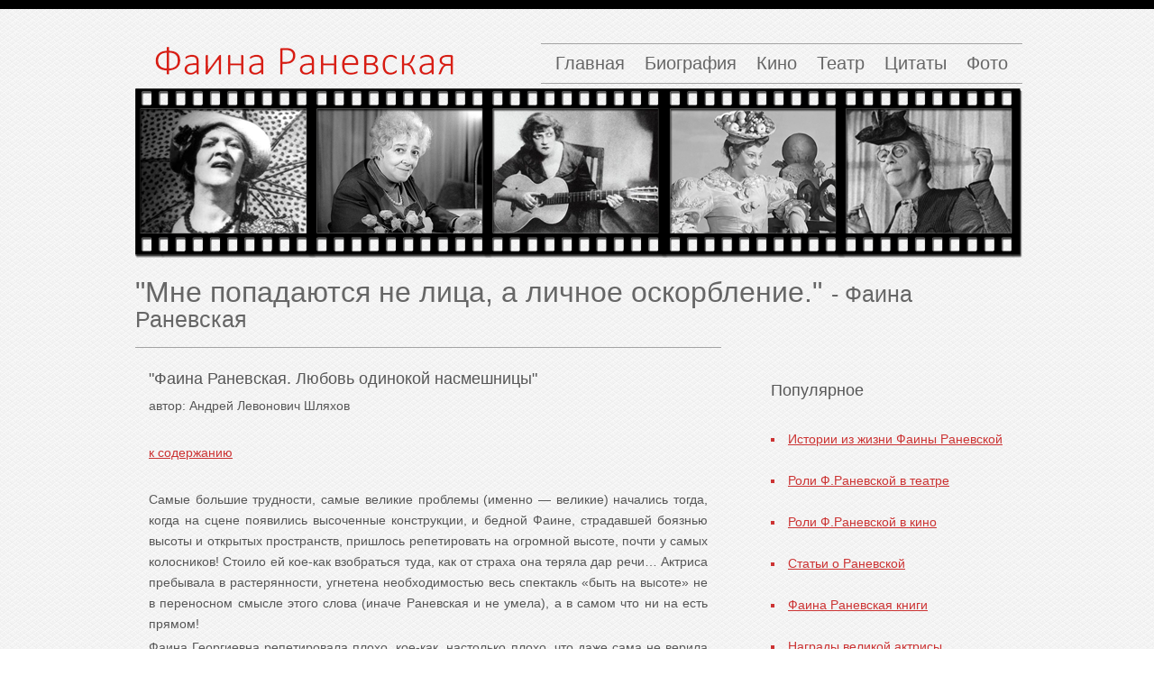

--- FILE ---
content_type: text/html; charset=CP1251
request_url: https://fainaranevskaya.ru/lubov_odinokoi_nasmeshnici040.html
body_size: 4600
content:
<!doctype html>
<html lang="ru">
<head>
<meta http-equiv="Content-Type" content="text/html; charset=windows-1251" />
<title>Раневская - Любовь одинокой насмешницы</title>
<link rel="icon" href="images/favicon.ico" type="image/x-icon"/>
 <!--[if lt IE 9]>
 <script src="http://html5shiv.googlecode.com/svn/trunk/html5.js"></script>
  <![endif]--> 
<link rel="shortcut icon" href="images/favicon.ico" type="image/x-icon"/> 
<link rel="stylesheet" type="text/css" href="css/styles.css"/>
<script type="text/javascript" src="http://vkontakte.ru/js/api/share.js?9" charset="windows-1251"></script>

<script async src="//pagead2.googlesyndication.com/pagead/js/adsbygoogle.js"></script>
<script>
     (adsbygoogle = window.adsbygoogle || []).push({
          google_ad_client: "ca-pub-6044271981988239",
          enable_page_level_ads: true
     });
</script>

</head>

<body>

   <div class="bg">
    <!--start container-->
    <div id="container">
    <!--start header-->
    <header>
	
      <!--start logo-->
      <a href="index.html" id="logo"><img src="images/logo123.png" width="984" height="244" alt="logo"/></a>   
      <!--end logo-->
      <!--start menu-->
	  
  	   <nav>
         <ul>
         <li><a href="index.html" >Главная</a></li>
         <li><a href="biografia.html">Биография</a></li>
     	   <li><a href="kino.html">Кино</a></li>
     	   <li><a href="teatr.html">Театр</a></li>
         <li><a href="zitati.html">Цитаты</a></li>
         <li><a href="foto.html">Фото</a></li>
         </ul>
      </nav>
  	   <!--end menu-->
      <!--end header-->
	</header>
   <!--start intro-->
   <section id="intro">
      <hgroup>
      <h1>"Мне попадаются не лица, а личное оскорбление."<span>- Фаина Раневская</span></h1>
      </hgroup>
   </section>
   <!--end intro-->
   <!--start holder-->
   <div class="holder_content">
<div class=ads_top>

<script type="text/javascript">
<!--
var _acic={dataProvider:10,allowCookieMatch:false};(function(){var e=document.createElement("script");e.type="text/javascript";e.async=true;e.src="https://www.acint.net/aci.js";var t=document.getElementsByTagName("script")[0];t.parentNode.insertBefore(e,t)})()
//-->
</script>





<!-- Yandex.RTB 
<script>window.yaContextCb=window.yaContextCb||[]</script>
<script src="https://yandex.ru/ads/system/context.js" async></script>

<div id="yandex_rtb_R-A-1964222-1"></div>
<script>window.yaContextCb.push(()=>{
  Ya.Context.AdvManager.render({
    renderTo: 'yandex_rtb_R-A-1964222-1',
    blockId: 'R-A-1964222-1'
  })
})</script>


-->

</div>
</div>
   <div class="holder_content">
   
         <section class="group3">
   
         
        <h3>Популярное</h3>
        <p>&nbsp;</p>
        <p align="justify"><h4><li style="list-style: square"><a href="istorii_iz_gizni.html" >Истории из жизни Фаины Раневской</a></li></h4>
        <p>&nbsp;</p>
		 <h4><li style="list-style: square"><a href="roli_v_teatre.html" >Роли Ф.Раневской в театре</a></li></h4>
         <p>&nbsp;</p>
		 <h4><li style="list-style: square"><a href="roli_v_kino.html" >Роли Ф.Раневской в кино</a></li></h4>
         <p>&nbsp;</p>
		 <h4><li style="list-style: square"><a href="stati.html" >Статьи о Раневской</a></li></h4>
         <p>&nbsp;</p>
		 <h4><li style="list-style: square"><a href="knigi.html" >Фаина Раневская книги</a></li></h4>
         <p>&nbsp;</p>
		 <h4><li style="list-style: square"><a href="nagradi.html" >Награды великой актрисы</a></li></h4>
         <p>&nbsp;</p>
		 <h4><li style="list-style: square"><a href="dan-pamati.html" >Дань памяти</a></li></h4>
		 
	    
          <p>&nbsp;</p>
        <h3>Книги о Фаине Раневской</h3>
        <p>&nbsp;</p>
          
          
		<p align="justify"><h4><li style="list-style: square"><a href="sudba_shluha.html">&quot;Судьба-шлюxа&quot;</a></li></h4>
	     <p>&nbsp;</p>
	     <h4>
		   <li style="list-style: square"><a href="sluchai_shutki_aforizmi.html" >&quot;Случаи. Шутки. Афоризмы&quot;</a></li>
	    </h4>
	    <p>&nbsp;</p>
		 <h4>
		   <li style="list-style: square"><a href="lubov_odinokoi_nasmeshnici.html" >&quot;Любовь одинокой насмешницы&quot;</a></li>
	    </h4>
		 <p>&nbsp;</p>
		 <h4>
		   <li style="list-style: square"><a href="razgovori_s_ranevskoi.html" >&quot;Разговоры с Раневской&quot;</a></li>
	    </h4>
        <p>&nbsp;</p>
		 
		 <p>&nbsp;</p>
         <div class=adv>

<script type="text/javascript">
<!--
var _acic={dataProvider:10};(function(){var e=document.createElement("script");e.type="text/javascript";e.async=true;e.src="https://www.acint.net/aci.js";var t=document.getElementsByTagName("script")[0];t.parentNode.insertBefore(e,t)})()
//-->
</script><script async="async" src="https://w.uptolike.com/widgets/v1/zp.js?pid=lf2d9b27bb7d242f64a63291cdcb9bc67a0529fa99" type="text/javascript"></script><!--1198fd50--><!--1198fd50--><script async="async" src="https://w.uptolike.com/widgets/v1/zp.js?pid=tl2d9b27bb7d242f64a63291cdcb9bc67a0529fa99" type="text/javascript"></script><script async="async" src="https://w.uptolike.com/widgets/v1/zp.js?pid=lf2d9b27bb7d242f64a63291cdcb9bc67a0529fa99" type="text/javascript"></script>







</div>
         
         <br>
         <br>
          <br>

<form method="get" action="/search" target="_blank">
<input name="q" id="form-query" value="" placeholder="поиск по сайту"> <input src="http://3.bp.blogspot.com/-4w14hQHr5yQ/Tgm6u7KwUkI/AAAAAAAACAI/Hu2poBOPx3g/s1600/search.png" type="image" style="vertical-align: bottom; padding: 0;"/></form>
         <br>
         <br>
          
         <!--LiveInternet counter--><script type="text/javascript"><!--
document.write("<a href='http://www.liveinternet.ru/click' "+
"target=_blank><img src='//counter.yadro.ru/hit?t22.2;r"+
escape(document.referrer)+((typeof(screen)=="undefined")?"":
";s"+screen.width+"*"+screen.height+"*"+(screen.colorDepth?
screen.colorDepth:screen.pixelDepth))+";u"+escape(document.URL)+
";"+Math.random()+
"' alt='' title='LiveInternet: показано число просмотров за 24"+
" часа, посетителей за 24 часа и за сегодня' "+
"border='0' width='88' height='31'><\/a>")
//--></script><!--/LiveInternet-->

<script async="async" src="https://w.uptolike.com/widgets/v1/zp.js?pid=1922071" type="text/javascript"></script>         
   	</section>
      <section class="group4">
        <h3>&quot;Фаина Раневская. Любовь одинокой насмешницы&quot; </h3>
        <p>автор: Андрей Левонович Шляхов</p>
        <p itemprop="about">&nbsp;</p>
        <p itemprop="about"><a href="lubov_odinokoi_nasmeshnici.html">к содержанию</a></p>
        <p align="justify">&nbsp;</p>
        <p align="justify"></p>
        <p align="justify">Самые большие трудности,  самые великие проблемы (именно — великие) начались тогда, когда на сцене  появились высоченные конструкции, и бедной Фаине, страдавшей боязнью высоты и  открытых пространств, пришлось репетировать на огромной высоте, почти у самых  колосников! Стоило ей кое-как взобраться туда, как от страха она теряла дар  речи… Актриса пребывала в растерянности, угнетена необходимостью весь спектакль  «быть на высоте» не в переносном смысле этого слова (иначе Раневская и не  умела), а в самом что ни на есть прямом!</p>
        <p align="justify">Фаина Георгиевна репетировала  плохо, кое-как, настолько плохо, что даже сама не верила себе, да вдобавок  заикалась от волнения.</p>
        <p align="justify">Крах близился.</p>
        <p align="justify">Раневская была уверена, что  ее партнеры по сцене недоумевают: к чему было Таирову приглашать из провинции  такую неумелую, беспомощную, бесталанную актрису? Скорее всего, так оно и было.  Карьера актрисы висела на волоске…</p>
        <p align="justify">Спас положение чуткий и  мудрый Александр Яковлевич, внимательно следивший за всем, что происходит на  сцене. Он увидел растерянность Раневской, почувствовал ее отчаяние, ее душевную  боль и решил прибегнуть к особому педагогическому приему, надо сказать — очень  верному. Прием этот заключался в том, что, стоя у рампы, он постоянно  подбадривал Раневскую, то и дело крича ей: «Молодец! Молодец, Раневская! Так!  Здорово! Хорошо! Правильно! Умница!»</p>
        <p align="justify">Народный артист СССР Михаил  Жаров рассказывал: «Для Раневской, так же как и для меня, это был первый  спектакль в театре Таирова, естественно, она очень волновалась. Особенно  усилились ее волнения, когда она увидела декорации (художником спектакля был В.  Ф. Рындин, впоследствии друживший с Раневской) и узнала, что мансарда ее Зинки  находится на третьем этаже.</p>
        <p align="justify">— Александр Яковлевич, —  всплеснула она руками, — что вы со мной делаете! Я боюсь высоты! И не скажу ни  слова, даже если каким-то чудом вы и поднимете меня на эту башню!</p>
        <p align="justify">— Я все знаю, дорогая вы моя…  — ласково сказал Таиров, взял ее под руку и повел…</p>
        <p align="justify">Что он шептал, мы не слыхали,  но наверх она пошла с ним бодро. Мне же он сказал:</p>
        <p align="justify">— Когда сбежите на мансарду в  поисках юнкера, не очень «жмите» на Фаину. Она боится высоты и еле там стоит.</p>
        <p align="justify">Началась репетиция, я вбегаю  наверх — большой, одноглазый, в шинели, накинутой, как плащ, на одно плечо,  вооруженный с ног до головы, — и наступаю на Зинку, которая, пряча мальчишку,  должна наброситься на меня, как кошка.</p>
        <p align="justify">Я тоже волнуюсь и потому  делаю все немного излишне темпераментно. Когда вбегал по лестнице, декорация  пошатывалась и поскрипывала. Но вот я наверху. Открываю дверь. Раневская,  действительно как кошка, набрасывается на меня, хватает за руку и перепуганно  говорит:</p>
<p align="justify">&nbsp;</p>
<p align="justify">&nbsp;</p>
        <p>&nbsp;</p>
        <h4><a href="lubov_odinokoi_nasmeshnici039.html" > &lt;&lt;предыдущая</a> &nbsp;&nbsp;&nbsp;&nbsp; <a href="lubov_odinokoi_nasmeshnici040.html">страница 40</a>&nbsp;&nbsp;&nbsp;&nbsp;&nbsp <a href="lubov_odinokoi_nasmeshnici041.html" >следующая&gt;&gt;</a></h4>
        <p>&nbsp;</p>
         <br>
      </section>
	</div>
	<!--end holder-->
	<!--start holder-->
   <div class="holder_content">
      <section class="group4">
         <h3>Из жизни Раневской</h3>
         <article>
		 
         <p><img src="images/picture01.png" width="50" height="80" alt="logo" align="left" vspace="10" hspace="10"></p>
         <ul type="disc">
           <li>
             <div align="justify">&nbsp;<em>Толстой  сказал, что смерти нет, а есть любовь и память сердца. Память сердца так  мучительна, лучше бы ее не было… Лучше бы память навсегда убить.</em><br>
             </div>
           </li>
         </ul>
         </article> 
       </section>
   </div>
   <!--end holder-->
   </div>
   <!--end container-->
   <!--start footer-->
   <footer>
      <div class="container">
	               		 
         <div id="FooterTree" align="center"><a href="index.html">Главная</a>&nbsp;&nbsp;&nbsp;&nbsp;&nbsp;&nbsp;&nbsp;&nbsp;<a href="biografia.html">Биография</a>&nbsp;&nbsp;&nbsp;&nbsp;&nbsp;&nbsp;&nbsp;&nbsp;<a href="kino.html">Кино</a>&nbsp;&nbsp;&nbsp;&nbsp;&nbsp;&nbsp;&nbsp;&nbsp;<a href="teatr.html">Театр</a>&nbsp;&nbsp;&nbsp;&nbsp;&nbsp;&nbsp;&nbsp;&nbsp;<a href="zitati.html">Цитаты</a>&nbsp;&nbsp;&nbsp;&nbsp;&nbsp;&nbsp;&nbsp;&nbsp;<a href="foto.html">Фото</a> <br><br>
        <p align="center"> Design by Helen © 2013 Фаина Раневская 

</div>
</div>
      
   </footer>
   <!--end footer-->
   </div>
   <!--end bg-->
  <script defer src="https://static.cloudflareinsights.com/beacon.min.js/vcd15cbe7772f49c399c6a5babf22c1241717689176015" integrity="sha512-ZpsOmlRQV6y907TI0dKBHq9Md29nnaEIPlkf84rnaERnq6zvWvPUqr2ft8M1aS28oN72PdrCzSjY4U6VaAw1EQ==" data-cf-beacon='{"version":"2024.11.0","token":"53ab56b0d56947209c2779664588354e","r":1,"server_timing":{"name":{"cfCacheStatus":true,"cfEdge":true,"cfExtPri":true,"cfL4":true,"cfOrigin":true,"cfSpeedBrain":true},"location_startswith":null}}' crossorigin="anonymous"></script>
</body>
</html>


--- FILE ---
content_type: text/html; charset=utf-8
request_url: https://www.google.com/recaptcha/api2/aframe
body_size: 265
content:
<!DOCTYPE HTML><html><head><meta http-equiv="content-type" content="text/html; charset=UTF-8"></head><body><script nonce="w1nv1YompsiTRyxEDxrhlQ">/** Anti-fraud and anti-abuse applications only. See google.com/recaptcha */ try{var clients={'sodar':'https://pagead2.googlesyndication.com/pagead/sodar?'};window.addEventListener("message",function(a){try{if(a.source===window.parent){var b=JSON.parse(a.data);var c=clients[b['id']];if(c){var d=document.createElement('img');d.src=c+b['params']+'&rc='+(localStorage.getItem("rc::a")?sessionStorage.getItem("rc::b"):"");window.document.body.appendChild(d);sessionStorage.setItem("rc::e",parseInt(sessionStorage.getItem("rc::e")||0)+1);localStorage.setItem("rc::h",'1768719680106');}}}catch(b){}});window.parent.postMessage("_grecaptcha_ready", "*");}catch(b){}</script></body></html>

--- FILE ---
content_type: application/javascript;charset=utf-8
request_url: https://w.uptolike.com/widgets/v1/version.js?cb=cb__utl_cb_share_1768719659581368
body_size: 397
content:
cb__utl_cb_share_1768719659581368('1ea92d09c43527572b24fe052f11127b');

--- FILE ---
content_type: text/plain; charset=windows-1251
request_url: https://fainaranevskaya.ru/images/footer.png
body_size: -162
content:
�PNG

   IHDR      Z   ��'�   sBIT|d�   	pHYs  
�  
�B�4�   tEXtCreation Time 06/25/11^p�   %tEXtSoftware Macromedia Fireworks MX 2004�v��   %IDATx�cd``�π0a��������L ݭ��=�,    IEND�B`�

--- FILE ---
content_type: text/plain; charset=windows-1251
request_url: https://fainaranevskaya.ru/images/picture01.png
body_size: 566
content:
�PNG

   IHDR   2   P   [&�   	pHYs   T   T���    cHRM  z%  ��  ��  ��  u0  �`  :�  o�_�F  =IDATx���?HQ�˽�B�D��$1�6H������\:ءCm�v��X�RڥKG�B�!C�-bNh4O����h<Fr�Ń��{�ݽ���M���w�_^�a0W���i� �z}~gg�_�׼4�ͬ$I�5M�2�$�B��L� ����J��)EQ���j�:��_����h4�677j�ڬ�c\H&��DQ��G�+�a�r���R��������X�˲U�2CZ�Vfcc�,�9�������g�@��ߙ� GGG[[[��=666VYr�1n3{��������3
��O�������S��=A*�����ݬ�������~8Ex����X��y��2���՗J�Y�����~��u&rzz���_s����"hd�B���n���/Zw���A���D#��$遵�����MA���z�>�h4x�`0��B�ݜ^�δ��-�w�=�0��On�D��(��Úu\|�k��I�0����I�UU������~������iQEQ��B�|xxXE�vա�im�N��WWW�t�=��1.LLL|��b˝���i�Ft]m���^_�9�y�_aYV��I�#�V������'''���$Bt]�s�z ��~d!�Phϲ���8�S��$B��x`�������>�D�N���MJ�D��E'=755���id!� ,�R���qA�g2�e�3�L�h�����ޛ7���(��D"�!T���u&b�1i�v����,��������3�|���F&�?5�[  @ �   @ �   @ �   @ �   @�i ^e����    IEND�B`�

--- FILE ---
content_type: text/plain; charset=windows-1251
request_url: https://fainaranevskaya.ru/images/bg.png
body_size: -118
content:
�PNG

   IHDR         ���+   3PLTE����������������������������������������������������.5�   �IDATx���q�@A��]���֪�g=Y�ӥӡ�ཇ�F	/��<��>w�gBMf�����&G�8&�o�sz�����j��󸮰�tlZP A�"�mL����0���1��� ��ie��bOo�k�k_T��*v��c�?���-O&�    IEND�B`�